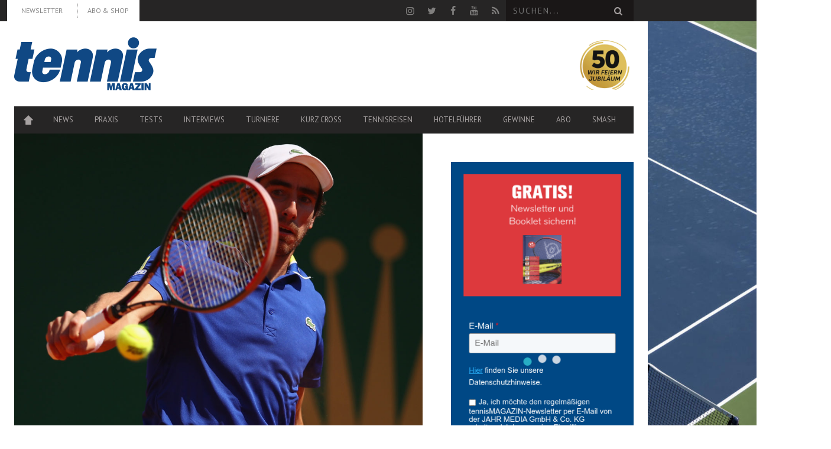

--- FILE ---
content_type: application/javascript; charset=utf-8
request_url: https://www.tennismagazin.de/content/plugins/jtsv-newsletter-signup/assets/js/jtsv-newsletter-signup.min.js?ver=5.3.12
body_size: 568
content:
jQuery(document).ready(function(){var e=function(e,t){if(e="undefined"!=typeof e&&e,t="undefined"!=typeof t?t:"info",e){var s=jQuery(".jtsv-newsletter-signup_notifications");if(s.animate({opacity:0,paddingTop:0,paddingBottom:0,lineHeight:0},200,function(){s.html("").attr("class","").addClass("jtsv-newsletter-signup_notifications"),s.html(e).addClass("jtsv-newsletter-signup_type-"+t).animate({opacity:1,paddingTop:"1em",paddingBottom:"1em",lineHeight:"20px"},400,function(){})}),"success"===t||"info"===t){jQuery(".jtsv-newsletter-signup_input").val("");var n=jtsvNewsletterSignup.objectSlug;"undefined"!=typeof n&&""!==n&&"undefined"!=typeof _paq&&_paq.push(["trackEvent","Newsletter_Widget","subscribe",n]),"undefined"!=typeof n&&""!==n&&"undefined"!=typeof ga&&ga("send","event","Newsletter_Widget","subscribe",n)}else jQuery(".jtsv-newsletter-signup_input").focus()}};jQuery(".jtsv-newsletter-signup_form").submit(function(t){t.preventDefault();var s=jQuery(".jtsv-newsletter-signup_input",this).val();if("undefined"!==s&&""!==s&&null!==s){var n={email:s};jQuery.ajax({data:n,type:"post",url:jtsvNewsletterSignup.pluginDirURL+"/includes/process-form.php",success:function(t){var s="",n="info";switch(t){case!0:case"true":case"curl_successful":case'["Kundendaten importiert!"]':s=jtsvNewsletterSignup.labelSignupSuccess,n="success";break;case null:case"generic_error":s=jtsvNewsletterSignup.labelGenericError,n="error";break;case"bad_email":s=jtsvNewsletterSignup.labelBadEmail,n="error";break;case"object_slug_missing":s=jtsvNewsletterSignup.labelObjectSlugMissing,n="error"}console.log(t),"undefined"!=s&&""!==s&&null!==s&&e(s,n)}})}else e(jtsvNewsletterSignup.labelValueError,"error")})});